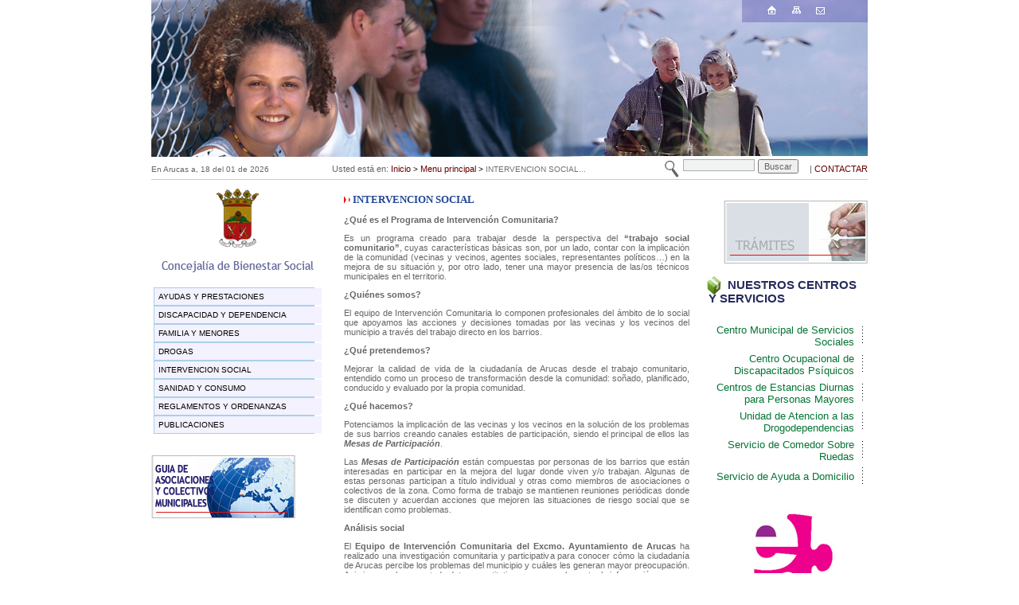

--- FILE ---
content_type: text/html; charset=UTF-8
request_url: http://serviciossocialesarucas.org/modules.php?mod=portal&file=ver_gen&id=20
body_size: 4253
content:
<!--<center> Estamos en tareas de mantenimiento. Disculpen las molestias. </center> -->
<link rel="StyleSheet" href="styles/styleNN.css" type="text/css"><meta http-equiv="Content-Security-Policy" content="default-src 'self'; style-src 'self' 'unsafe-inline';">

<meta http-equiv="Content-type" content="text/html; charset=utf-8" />
<center>
<table id="Tabla_01" width="900" height="228" border="0" cellpadding="0" cellspacing="0">
	<tr>
		<td height="197" colspan="4" >	<img src=images/header_inicio.jpg border=0 usemap=#Map />			</td>
	</tr>
	<tr>  
		<td background="images/header_02.jpg" width="243" height="31" ><font size=1 color=666666>En Arucas a, 18 del 01 de 2026</font>			</td>
	    <td background="images/header_02.jpg" width="450" >
		<div id="menu"><div class="botonMenu">
&nbsp;Usted est&aacute; en: <a class="botonMenu" href="index.php">Inicio</a><font color=#000000 size=-2> > </font><a class="botonMenu" href="modules.php?mod=portal&file=ver_gen&id=20">Menu principal</a> <font color=#000000  size=-2>></font> <a style=text-decoration:none><font color=#707070 size=-2>INTERVENCION SOCIAL...</font></a></div></div>
		 	</td>
	    <td background="images/header_02.jpg" width="192" ><table width="170" border="0" cellspacing="2" align="right">
<form method=post action=modules.php?mod=portal&file=resul_busqueda&pag=0>
  <tr>
     <td  align="right" valign="top"><img  src="images/lupa.jpg" /></td>
     <td  valign="top"><input type=hidden  name=active_stories id=active_stories value=1>
       <input name=q id=q style="BORDER-RIGHT: #abaeb4 1px solid; BORDER-TOP: #abaeb4 1px solid; FONT-SIZE: 11px; BORDER-LEFT: #abaeb4 1px solid; WIDTH: 90px; BORDER-BOTTOM: #abaeb4 1px solid; FONT-FAMILY: tahoma; HEIGHT: 15px; BACKGROUND-COLOR: #f1f2f2" maxlength="50" /></td>
    <td  valign="top"><input name="Buscar"  type="submit" value="Buscar"  /></td> 
  </tr>
  </form>
</table></td>
	    <td background="images/header_02.jpg" width="90" ><div align="right">|  <a href="modules.php?mod=portal&file=ver_gen&id=28">CONTACTAR</a></div></td>
	</tr>
</table>


</center>

<map name="Map" id="Map"><area shape="rect" coords="773,3,792,23" href="index.php" /><area shape="rect" coords="803,4,825,23" href="modules.php?mod=portal&file=mapaweb" /><area shape="rect" coords="834,5,862,24" href="mailto:serviciossociales@arucas.org" /></map><table width="900" height="504" border="0" align="center" cellpadding="0" cellspacing="0" id="Tabla_01" >
	<tr>
	  <td width="227" height="132" valign="top" align="left" >  <img src="images/body_01.jpg" /><br />
	  <table width="100%" border="0">
  <tr>
    <td>

<div id="menuv"><a href=modules.php?mod=portal&file=ver_gen&id=24 href="#menuv"  style=text-decoration:none><font color="000000" size="1" face="Arial">AYUDAS Y PRESTACIONES</font></a></div><div id="menuv"><a href=modules.php?mod=portal&file=ver_gen&id=22 href="#menuv"  style=text-decoration:none><font color="000000" size="1" face="Arial">DISCAPACIDAD Y DEPENDENCIA</font></a></div><div id="menuv"><a href=modules.php?mod=portal&file=ver_gen&id=23 href="#menuv"  style=text-decoration:none><font color="000000" size="1" face="Arial">FAMILIA Y MENORES</font></a></div><div id="menuv"><a href=modules.php?mod=portal&file=ver_gen&id=21 href="#menuv"  style=text-decoration:none><font color="000000" size="1" face="Arial">DROGAS</font></a></div><div id="menuv"><a href=modules.php?mod=portal&file=ver_gen&id=20 href="#menuv"  style=text-decoration:none><font color="000000" size="1" face="Arial">INTERVENCION SOCIAL</font></a></div><div id="menuv"><a href=modules.php?mod=portal&file=ver_gen&id=19 href="#menuv"  style=text-decoration:none><font color="000000" size="1" face="Arial">SANIDAD Y CONSUMO</font></a></div><div id="menuv"><a href=modules.php?mod=portal&file=ver_gen&id=18 href="#menuv"  style=text-decoration:none><font color="000000" size="1" face="Arial">REGLAMENTOS Y ORDENANZAS</font></a></div><div id="menuv"><a href=modules.php?mod=portal&file=ver_gen&id=17 href="#menuv"  style=text-decoration:none><font color="000000" size="1" face="Arial">PUBLICACIONES</font></a></div>
</td>
  </tr>
</table>	 <br />
	        <br />
            <a href="documentos/recursos.pdf" target="_blank"><img src="images/recursos.jpg" border="0" /></a> </td>
	  <td width="483" height="502" rowspan="3" align="center" valign="top" background="images/body_02.gif">
	  		<br>	<table width=440><tr><td><p align=justify class=titulocontenido ><img src=images/ico.jpg width=8 height=8 />&nbsp;<font color=#214794 face=Tahoma size=2 ><b>INTERVENCION SOCIAL</b></font></p>	 
		 <div  class=contenido><p align="justify"><strong>&iquest;Qu&eacute; es el Programa de Intervenci&oacute;n Comunitaria?</strong></p>
<p align="justify">Es un programa creado para trabajar desde la perspectiva del <strong>&ldquo;trabajo social comunitario&rdquo;</strong>, cuyas caracter&iacute;sticas b&aacute;sicas son, por un lado, contar con la implicaci&oacute;n de la comunidad (vecinas y vecinos, agentes sociales, representantes pol&iacute;ticos&hellip;) en la mejora de su situaci&oacute;n y, por otro lado, tener una mayor presencia de las/os t&eacute;cnicos municipales en el territorio.</p>
<p align="justify"><strong>&iquest;Qui&eacute;nes somos?</strong></p>
<p align="justify">El equipo de Intervenci&oacute;n Comunitaria lo componen profesionales del &aacute;mbito de lo social que apoyamos las acciones y decisiones tomadas por las vecinas y los vecinos del municipio a trav&eacute;s del trabajo directo en los barrios.</p>
<p align="justify"><strong>&iquest;Qu&eacute; pretendemos?</strong></p>
<p align="justify">Mejorar la calidad de vida de la ciudadan&iacute;a de Arucas desde el trabajo comunitario, entendido como un proceso de transformaci&oacute;n desde la comunidad: so&ntilde;ado, planificado, conducido y evaluado por la propia comunidad.</p>
<p align="justify"><strong>&iquest;Qu&eacute; hacemos?</strong></p>
<p align="justify">Potenciamos la implicaci&oacute;n de las vecinas y los vecinos en la soluci&oacute;n de los problemas de sus barrios creando canales estables de participaci&oacute;n, siendo el principal de ellos las <strong><em>Mesas de Participaci&oacute;n</em></strong>.</p>
<p align="justify">Las <strong><em>Mesas de Participaci&oacute;n</em></strong> est&aacute;n compuestas por personas de los barrios que est&aacute;n interesadas en participar en la mejora del lugar donde viven y/o trabajan. Algunas de estas personas participan a t&iacute;tulo individual y otras como miembros de asociaciones o colectivos de la zona. Como forma de trabajo se mantienen reuniones peri&oacute;dicas donde se discuten y acuerdan acciones que mejoren las situaciones de riesgo social que se identifican como problemas.</p>
<p align="justify"><strong>An&aacute;lisis social</strong></p>
<p align="justify">El<strong> Equipo de Intervenci&oacute;n Comunitaria del Excmo. Ayuntamiento de Arucas</strong> ha realizado una investigaci&oacute;n comunitaria y participativa para conocer c&oacute;mo la ciudadan&iacute;a de Arucas percibe los problemas del municipio y cu&aacute;les les generan mayor preocupaci&oacute;n. Asimismo se han aportado datos cuantitativos para complementar la informaci&oacute;n.</p>
<p align="justify">Los datos recogidos se han analizado y organizado en un documento denominado <strong><em>&ldquo;Acercamiento a la realidad del municipio de Arucas&rdquo;</em></strong>, compuesto por diferentes informes agrupados siguiendo un criterio territorial.</p>
<p align="justify">As&iacute; pueden encontrarse informes a nivel municipal, por distritos y por n&uacute;cleos de poblaci&oacute;n:</p>
<ul>
    <li><img alt="" src="images/pdf.jpg" />&nbsp;<strong><a target="_blank" href="documentos/realidad_arucas.pdf">Municipio</a>:</strong> formato completo y formato s&iacute;ntesis</li>
    <li><img alt="" src="images/pdf.jpg" />&nbsp;<strong><a target="_blank" href="documentos/dist1.pdf">Distrito 1:</a></strong> Casco de Arucas</li>
    <li><img alt="" src="images/pdf.jpg" />&nbsp;<strong><a target="_blank" href="documentos/dist2.pdf">Distrito 2:</a></strong> La Goleta y La Monta&ntilde;eta</li>
    <li><img alt="" src="images/pdf.jpg" />&nbsp;<strong><a target="_blank" href="documentos/dist3.pdf">Distrito 3:</a></strong> San Andr&eacute;s, Escaleritas, Ba&ntilde;aderos, El Puertillo y Trapiche</li>
    <li><img alt="" src="images/pdf.jpg" />&nbsp;<strong><a target="_blank" href="documentos/dist4.pdf">Distrito 4:</a></strong> Cardones y Tinocas</li>
    <li><img alt="" src="images/pdf.jpg" />&nbsp;<strong><a target="_blank" href="documentos/dist5.pdf">Distrito 5:</a></strong> Santidad, La Guitarrilla, Juan XXIII, Santidad Alta, Lomo Arucas y San Francisco Javier</li>
    <li><img alt="" src="images/pdf.jpg" />&nbsp;<strong><a target="_blank" href="documentos/dist6.pdf">Distrito 6:</a> </strong>Visvique, Los Portales y Los Castillos</li>
    <li><img alt="" src="images/pdf.jpg" />&nbsp;<strong><a target="_blank" href="documentos/dist7.pdf">Distrito 7:</a></strong> Tres Barrios y Trasmonta&ntilde;a</li>
</ul>
<!--<div align="center"><img alt="" width="400" height="278" src="images/exp.jpg" /></div>
<p><em><strong>Expresiones</strong></em> nace con el objetivo de ofrecer a los Centros Educativos de Arucas proyectos, programas, actividades o encuentros complementarios destinados a favorecer y apoyar a la educaci&oacute;n en valores que se realiza desde las aulas.</p>
<strong>La calidad en la educaci&oacute;n incluye: </strong>
<ul type="square">
    <li>Totalidad: se a&ntilde;ade tambien la actitud</li>
    <li>Integralidad: supone un proyecto compartido</li>
    <li>Adaptacion al contexto</li>
</ul>
<p><strong>Para ello contamos:</strong></p>
<ol type="1">
    <li>Espacios formativos, informativos y experimenciales impartidos principalmente a trav&eacute;s de charlas y talleres dinamizados por personal de las distintas concejalias de Ayuntamiento y t&eacute;cnicos de otros organismos publicos y privados.</li>
    <li>Bloque organizativo encargado de:
    <ul type="square">
        <li>Coordinar las acciones y los agentes implicados en el proceso</li>
        <li>Establecer redes de coordinacion con la comunidad educativa, AMPAS y alumnado con el fin de fortalecer las ofertas, demandas y posibilidades</li>
        <li>Implementar acciones</li>
    </ul>
    </li>
</ol>--></div>
		 <div  class=contenido></div></td></tr></table>
		   	  </td>
	  <td width="190" height="502" rowspan="3" align="right" valign="top" background="images/body_03.jpg" >	
			<br />
			<br />
			<a href="modules.php?mod=portal&amp;file=ver_gen&amp;id=29"><img src="images/tramites.jpg" border="0" /></a><br />
			<br />
			
		<table width="190" height="31"><tr ><td background="images/fondo_centros.jpg"  width="270">
		
			 <table width=200 align=center border=0  class=titulo_topico>
  <tr><td><span class=titulo>&nbsp;&nbsp;&nbsp;&nbsp;&nbsp;&nbsp;NUESTROS CENTROS Y SERVICIOS</span></td></tr></table>             </td>
          </tr>
        </table>
		<table>
      <tr>
        <td class="fila" >&nbsp;<table width=200 align=center border=0>
  <tr> <td width=200 align=right >
      <a href=modules.php?mod=portal&file=ver_gen&id=12 style=text-decoration:none><span class=menu_derecha>Centro Municipal de Servicios Sociales</span></a></td><td>&nbsp;&nbsp;<img src=images/palo.jpg  ></td></tr></table><table width=200 align=center border=0>
  <tr> <td width=200 align=right >
      <a href=modules.php?mod=portal&file=ver_gen&id=13 style=text-decoration:none><span class=menu_derecha>Centro Ocupacional de Discapacitados Psíquicos</span></a></td><td>&nbsp;&nbsp;<img src=images/palo.jpg  ></td></tr></table><table width=200 align=center border=0>
  <tr> <td width=200 align=right >
      <a href=modules.php?mod=portal&file=ver_gen&id=15 style=text-decoration:none><span class=menu_derecha>Centros de Estancias Diurnas para Personas Mayores </span></a></td><td>&nbsp;&nbsp;<img src=images/palo.jpg  ></td></tr></table><table width=200 align=center border=0>
  <tr> <td width=200 align=right >
      <a href=modules.php?mod=portal&file=ver_gen&id=16 style=text-decoration:none><span class=menu_derecha>Unidad de Atencion a las Drogodependencias</span></a></td><td>&nbsp;&nbsp;<img src=images/palo.jpg  ></td></tr></table><table width=200 align=center border=0>
  <tr> <td width=200 align=right >
      <a href=modules.php?mod=portal&file=ver_gen&id=34 style=text-decoration:none><span class=menu_derecha>Servicio de Comedor Sobre Ruedas</span></a></td><td>&nbsp;&nbsp;<img src=images/palo.jpg  ></td></tr></table><table width=200 align=center border=0>
  <tr> <td width=200 align=right >
      <a href=modules.php?mod=portal&file=ver_gen&id=35 style=text-decoration:none><span class=menu_derecha>Servicio de Ayuda a Domicilio</span></a></td><td>&nbsp;&nbsp;<img src=images/palo.jpg  ></td></tr></table>	</td></tr></table>
			
			<br /><br />
			<a href="modules.php?mod=portal&amp;file=ver_gen&amp;id=32"><img src="images/expresiones.jpg" border="0" /></a> </td>   
	</tr>
	<tr>
		<td width="227" height="372" align="center" valign="top" background="images/body_04.gif" rowspan="3">
	</td>
	</tr>
</table>
<table width="900" height="72" border="0" align="center" cellpadding="0" cellspacing="0" id="Tabla_01">
	<tr>
		<td background="images/footer_01.gif" width="900" height="11" >
	  </td>
	</tr>
	<tr>
		<td background="images/footer_02.jpg" width="900" height="61">
		
		  <table width="755" border="0" align="center">
  <tr>
    <td width="94"><div align="center"><a href="modules.php?mod=portal&amp;file=ver_gen&amp;id=28">Contactar</a></div></td>
    <td width="12"><div align="center"><img src="images/separador.png"  alt=""	 /></div></td>
    <td width="101"><div align="center"><a target="_blank" href="http://www.arucas.org/modules.php?op=modload&name=News&file=vercontenido&pn_sid=128">Aviso Legal</a></div></td>
    <td width="12"><div align="center"><img src="images/separador.png"  alt=""	 /></div></td>
    <td width="102"><div align="center"><a href="modules.php?mod=portal&amp;file=mapaweb">Mapa Web</a> </div></td>
    <td width="12"><div align="center"><img src="images/separador.png"  alt=""	 /></div></td>
    <td width="92"><div align="center"><a href="modules.php?mod=portal&amp;file=ver_sugerencia">Consultas</a></div></td>
    <td width="17"><div align="center"><img src="images/separador.png"  alt=""	 /></div></td>
    <td width="77"><div align="center"><a href="http://www.arucas.org/" target="_blank">Ayto. Arucas</a> </div></td>
	 <td width="250"><div align="right">Excmo. Ayto. de Arucas </div></td>
  </tr>
</table>

		
	  </td>
	</tr>
</table>


--- FILE ---
content_type: text/css
request_url: http://serviciossocialesarucas.org/styles/styleNN.css
body_size: 1027
content:
/* main body style */
body {
	background: #FFFFFF;
	color: #666666;
	font-family: Tahoma, Verdana, sans-serif;
	font-size: 11px;
	margin: 0px;
}

/* styling for block elements */
td, th, div, select, textarea, input {
	font-family: Tahoma, Verdana, sans-serif;
	font-size: 11px;
	color: #666666;
	background-repeat: no-repeat;
}
.titulo {
	color: #262C5D;
	font-size: 15px;
	font-family: Tahoma, Verdana, sans-serif;
	background: none;
	font-weight: bold;
}
.menu_derecha {
	color: #057434;
	font-size: 13px;
	font-family: Tahoma, Verdana, sans-serif;
	background: none;
}

/* remove border from linked images */
a img {
	border: 0px;
}

/* link classes 
Note 1: we only specify anything that changes from the base class in 
all other classes 
Note 2: we only specify individual styles for the pseudo classes 
e.g. (A:link, A:hover etc.) if styling these differently 
*/
a, a.pn-normal {
	color: #660002;
	font-size: 11px;
	text-decoration:  none;
	background: none;
}
a.pn-pagetitle, h1 a {
	font-size: 16px;
	font-weight: bold;
}
a.pn-title, h2 a {
	font-size: 14px;
	font-weight: bold;
}
a.pn-sub {
	font-size: 12px;
}
a.pn-logo {
	font-size: 18px;
	font-weight: bold;
	letter-spacing: 3px;
	text-decoration: none;
}

/* postnuke specific classes */
.pn-logo {
	font-size: 18px;
	font-weight: bold;
	letter-spacing: 3px;
}
.pn-logo-small {
	font-size: 13px;
	font-weight: bold;
}
.pn-pagetitle, h1 {
	font-size: 16px;
	font-weight: bold;
	text-align:center;
}
.pn-title, h2 {
	font-size: 14px;
	font-weight: bold;
	text-align:center;
}
.pn-normal {
	color: #000000;
	font-size: 10px;
	text-decoration: none;
}
.pn-sub {
}
.pn-statusmsg {
	color: Red;
	font-style: italic;
}
/* news styles */
.pn-storytitle {
	font-size: 10px;
	font-weight: bold;
	letter-spacing: 3px;
}

/* block styles */
.sideblock {
	width: 150px;
	padding:1px;
	border: 1px solid #000; 
}
.centerblock {
	padding: 0px;
	border: 1px solid #000;
}

/* styles for legacy opentable functions */
.box1{
	border:1px #cccccc solid;
	padding:8px;
	margin-bottom:5px;
}
.box2{
	border:1px #cccccc solid;
	padding:8px;
	margin-bottom:5px;
	text-align:center;
}

/* styling for lists */
ul {
	margin-left: 1em; 
	padding-left: 1em; 
	text-indent: 0em;
	list-style-type: disc #666666;
}

/* menu izquierda*/

#menuv {
border: 0px solid #ACCFE8;
border-width: 1px 1px 1px 1px;
width: 200px;
font: 100% "Trebuchet MS", Arial, Helvetica, sans-serif;
}
#menuv ul, li {
list-style-type: square;
}

#menuv ul {
margin: 0;
padding: 0;
}

#menuv li {
border-bottom: 0px solid #ACCFE8;
}

#menuv a {
text-decoration: none;
color: #3366CC;
background: #F3F2FE;
display: block;
padding: 5px 5px;
width: 200px;
}

#menuv a:hover {
background: #ffffff;
}

#contenido {

width: 400px;
font: 100% "Trebuchet MS", Arial, Helvetica, sans-serif;
color: #666666;
text-align:justify;

font-size: 10px;
}



#titulo_topico {
text-decoration: none;
color: #3366CC;
background: #F3F2FE;
display: block;
padding: 5px 5px;
width: 200px;
font: 100% "Trebuchet MS", Arial, Helvetica, sans-serif;
}
